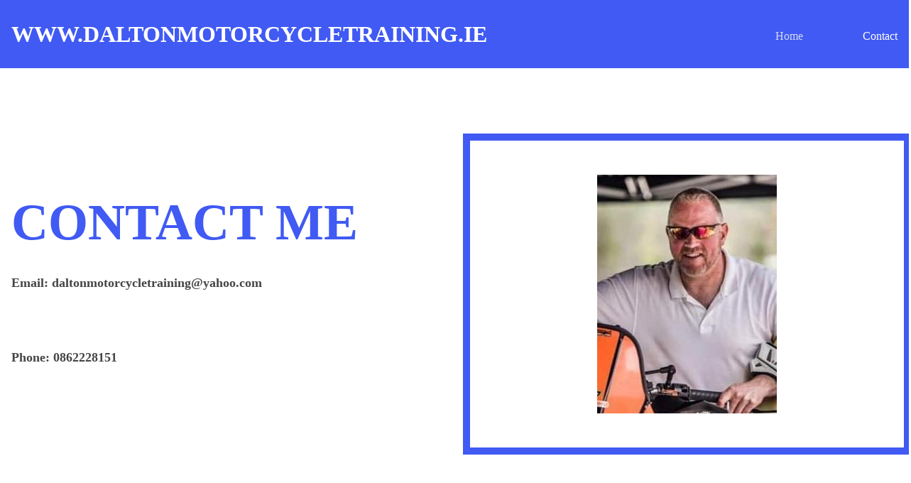

--- FILE ---
content_type: text/html; charset=utf-8
request_url: http://daltonmotorcycletraining.ie/contact.php
body_size: 40308
content:
<!DOCTYPE html>
<!--[if lt IE 7]>      <html class="no-js lt-ie9 lt-ie8 lt-ie7"> <![endif]-->
<!--[if IE 7]>         <html class="no-js lt-ie9 lt-ie8"> <![endif]-->
<!--[if IE 8]>         <html class="no-js lt-ie9"> <![endif]-->
<!--[if gt IE 8]><!--> <html class="no-js"> <!--<![endif]-->
    <head>
        <meta name="viewport" content="width=device-width, initial-scale=1.0">

        <!-- normalize and html5 boilerplate resets -->
        <link rel="stylesheet" href="templates/Skyline_v2/resources/css/reset.css">
        <link rel="stylesheet" href="templates/Skyline_v2/resources/css/less.build.css">

        <!--[if lte IE 9]>
        <script src="templates/Skyline_v2/resources/js/html5shiv.js"></script>
        <script src="templates/Skyline_v2/resources/js/html5shiv-printshiv.js"></script>

        <![endif]-->

        <meta http-equiv="content-type" content="text/html; charset=utf-8" />


<title>www.daltonmotorcycletraining.ie</title>



<meta name="description" content="" />
<meta name="keywords" content="" />


  


  <style type="text/css" id="styleCSS">
    /*
    Some Style Themes enhanced with background textures provided by http://subtlepatterns.com/
*/
body {
    
    
    background-repeat: repeat;
    background-attachment: fixed;
    background-position: top left;
    background-size: auto;
}

/* IOS devices 'bgd-att: fixed' solution */
@media only screen and (max-device-width: 1366px) {
    .bgd-attachment-fixed {
        background-image: none;
    }
    .bgd-attachment-fixed:after {
        content: '';
        position: fixed;
        top: 0;
        left: 0;
        right: 0;
        width: 100%;
        height: 100%;
        
        background-repeat: repeat;
        background-position: top left;
        background-size: auto;
        z-index: -2;
    }
}

.Text_2_Default,
.yola_heading_container {
  word-wrap: break-word;
}

.yola_bg_overlay {
    display:table;
    table-layout: fixed;
    position:absolute;
    min-height: 100%;
    min-width: 100%;
    width:100%;
    height:100%;
}
.yola_outer_content_wrapper {
    
    padding-right: 0px;
    
    padding-left: 0px;
}
.yola_inner_bg_overlay {
    width:100%;
    min-height: 100vh;
    display: table-cell;
    
    vertical-align: top;
}
.yola_outer_heading_wrap {
    width:100%;
    text-align: center;
}
.yola_heading_container {
    margin: 0 auto;
    
    	background-color: #405af3;

}
.yola_inner_heading_wrap {
    margin: 0 auto;
    max-width: 1280px;
}
.yola_innermost_heading_wrap {
    padding-left:0;
    padding-right:0;
    margin: 0 auto;
    padding-top: 1.5rem;
    padding-bottom: 1.5rem;
}
.yola_inner_heading_wrap.top nav,
.yola_inner_heading_wrap.top div#yola_heading_block,
.yola_inner_heading_wrap.bottom nav,
.yola_inner_heading_wrap.bottom div#yola_heading_block {
    padding-left: 1rem;
    padding-right: 1rem;
}
.yola_inner_heading_wrap.left .yola_innermost_heading_wrap,
.yola_inner_heading_wrap.right .yola_innermost_heading_wrap {
    padding-left: 1rem;
    padding-right: 1rem;
}
.yola_inner_heading_wrap h1 {
    margin: 0;
}
#yola_nav_block {
    height: 100%;
}
#yola_nav_block nav {
    text-align: left;
    
}
#yola_nav_block nav ul{
    display:inline;
}
.yola_inner_heading_wrap.left #yola_heading_block {
    float:left;
}
.yola_inner_heading_wrap.right #yola_heading_block {
    float:right;
}
.yola_inner_heading_wrap.top #yola_nav_block {
    padding:1rem 0 0 0;
}
.yola_inner_heading_wrap.right #yola_nav_block {
    float:left;
    padding:1rem 0 0 0;
}
.yola_inner_heading_wrap.bottom #yola_nav_block {
    padding:0 0 1rem 0;
}
.yola_inner_heading_wrap.left #yola_nav_block {
    float:right;
    padding:1rem 0 0 0;
}
.yola_banner_wrap {
    background-attachment: scroll;
    text-align: center;
    margin: 0 auto;
    
    display: none;
    background-position: top left;
    background-size: auto;
    background-repeat: repeat-x;
    background-image: url(templates/Skyline_v2/resources/images/banner_frame.png);
    
}
.yola_inner_banner_wrap {
    padding-left:0;
    padding-right:0;
    padding-top: 0.5rem;
    padding-bottom: 0.5rem;
    
}
.yola_innermost_banner_wrap {
    margin: 0 auto;
    
}
.yola_inner_nav_wrap {
    margin: 0 auto;
    
}
.yola_banner_wrap nav ul.sys_navigation {
    text-align: left;
    padding-top:1rem;
    padding-bottom:1rem;
}
.yola_banner_wrap h1 {
    margin:0;
    text-align: left;
}
.yola_site_tagline {
    padding-top:0;
    padding-bottom:0;
    font-family: 'Montserrat';
    font-size: 2.5rem;
    color: #171717;
    text-decoration: none;
    letter-spacing: 0px;
    line-height: 1.5em;
    text-transform: none;
    text-align: left;
    padding-right: 3rem;
    padding-left: 3rem;

}
.yola_site_tagline span {
    display: inline-block;
    
    
    
    
    
}
ul.sys_navigation {
    margin: 0;
    padding: 0;
    text-align: center;
}
ul.sys_navigation li {
    display: inline;
    list-style: none;
    margin:0 5rem 0 0;
}
.yola_inner_heading_wrap ul.sys_navigation li:last-child {
    margin:0;
}
ul.sys_navigation li a{
    text-decoration: none;
}

div.ys_submenu {
    margin-top: 8px;
}

.yola_content_wrap {
    margin:0 auto;
    
    
}
.yola_content_column {
    margin:0 auto;
    
}

.yola_inner_content_column {
    margin:0 auto;

    
    
    
    
}
.yola_inner_footer_wrap {
    padding: 0 20px;
}
div[id*='sys_region_'] {
    padding-left: 0 ! important;
    padding-right: 0 ! important;
}
.yola_site_logo {
    
    max-width:100%;
}
#sys_heading.yola_hide_logo img {
    display:none;
}
#sys_heading.yola_hide_logo span {
    display:inline;
}
a#sys_heading.yola_show_logo {
    font-size:14px;
}
#sys_heading.yola_show_logo img {
    display:inline;
}
#sys_heading.yola_show_logo span {
    display:none;
}
.yola_footer_wrap {
    margin:0 auto;
    
    	background-color: #ffffff;

}
.yola_footer_column {
    margin:0 auto;
    
    display: none;
}
footer {
    padding-top: 2.5rem;
    padding-right: 3rem;
    padding-bottom: 2.5rem;
    padding-left: 3rem;
    font-family: 'Montserrat';
    font-size: 1.1rem;
    color: #464646;
    line-height: 1.5em;
    letter-spacing: 0px;
    text-transform: none;

}
span.yola_footer_socialbuttons {
    display:inline-block;
    line-height:0;
    margin:0;
    padding:0;
    display:inline-block;
    position:static;
    float:left;
    width:146px;
    height:20px;
    display: none;
}
.sys_yola_form .submit,
.sys_yola_form input.text,
.sys_yola_form input.email,
.sys_yola_form input.tel,
.sys_yola_form input.url,
.sys_yola_form textarea {
    font-family: 'Montserrat';
    font-size: 1.1rem;
    line-height: 1.5em;
    letter-spacing: 0px;
    text-transform: none;
}
div.sys_yola_form {
    padding:0 !important;
}
div.sys_yola_form form {
    margin:0 !important;
    padding:0 !important;
}
.sys_layout h2, .sys_txt h2, .sys_layout h3, .sys_txt h3, .sys_layout h4, .sys_txt h4, .sys_layout h5, .sys_txt h5, .sys_layout h6, .sys_txt h6, .sys_layout p, .sys_txt p {
    margin-top:0;
}
div[id*='sys_region_'] {
    padding:0 !important;
}
.sys_layout blockquote {
  margin-top: 10px;
  margin-bottom: 10px;
  margin-left: 50px;
  padding-left: 15px;
  border-left: 3px solid #464646;;
  font-size: 1rem;
  font-style: italic;
  color: #464646;
  
  line-height: 1.5em;
  letter-spacing: 0px;
  text-transform: none;
}
.sys_layout blockquote,
.sys_layout blockquote h1,
.sys_layout blockquote h2,
.sys_layout blockquote h3,
.sys_layout blockquote h4,
.sys_layout blockquote h5,
.sys_layout blockquote h6,
.sys_layout blockquote p {
    font-family: 'Montserrat';
}
.sys_layout p,.sys_layout pre {margin:0 0 1.5em 0}
.sys_layout h2,.sys_layout h3,.sys_layout h4,.sys_layout h5,.sys_layout h6 { margin:0 0 0.5em 0 }
.sys_layout dl, .sys_layout menu,.sys_layout ol,.sys_layout ul{margin:0 0 1.5em 0}

.mob_menu {
    display: none;
}

.new-text-widget img, .old_text_widget img {
    max-width: 100%;
}


@media only screen and (max-width : 736px) {
    html {
        font-size: 80%;
    }

    body .m_inherit_width {
        width: inherit;
    }

    .small_device_hide {
        opacity: 0;
    }

    /* Remove display table so that fixefox can understand max-width */
    .yola_bg_overlay, .yola_inner_bg_overlay {
       display: block;
    }

    /* Zero out padding of the heading wrapper */
    .yola_inner_heading_wrap.top .yola_innermost_heading_wrap,
    .yola_inner_heading_wrap.bottom .yola_innermost_heading_wrap,
    .yola_inner_heading_wrap.left .yola_innermost_heading_wrap,
    .yola_inner_heading_wrap.right .yola_innermost_heading_wrap {
        padding-left: 0;
        padding-right: 0;
    }

    /* Make all image widgets center aligned */
    .Image_Default img {
        display: block;
        margin: 0 auto;
    }

    /* Center button widgets in column dividers */
    .column_divider .sys_button {
        text-align: center;
    }

    /* Make column dividers snap to one over another */
    .yola_inner_heading_wrap.left #yola_heading_block, .yola_inner_heading_wrap.right #yola_heading_block {
        float: none;
    }

    #sys_heading {
        word-wrap: break-word;
        word-break: break-word;
    }

    body .column_divider .left, body .column_divider .right {
        width: 100%;
        padding-left: 0;
        padding-right: 0;
    }

    .mob_menu a:visited {
        color: #fff;
    }

    .mob_menu {
        display: block;
        z-index: 1;
        ;
        background: rgba(64,90,243,1.00);;
        ;
    }

    .mob_menu.menu_open {
        position: absolute;
        min-height: 100%;
        padding: 1rem 0 0 0;
        margin: 0;
        top: 0;
        left: 0;
        right: 0;
    }

    .yola_outer_content_wrapper {
        display: block;
        padding-top: 0;
    }

    .mob_menu_overlay {
        display: none;
        text-transform: capitalize;
    }

    .menu_open .mob_menu_overlay  {
        display: block;
    }

    .mob_menu_toggle {
        display: block;
        padding-top: 5%;
        padding-bottom: 6%;
        text-align: center;
        color: #666;
        cursor: pointer;
    }
    .mob_submenu_toggle {
        list-style: none;
        text-align: center;
        padding: 0;
        margin: 0;
    }

    .new-text-widget img, .old_text_widget img {
        height: auto;
    }

    #sys_heading span {
        font-size: 35px;
    }
    .sys_navigation {
        display: none;
    }

    .mobile_ham {
        stroke: #d3d9f2;
    }

    .mobile_quit {
        display: none;
    }

    .menu_open .mobile_ham {
        display: none;
    }

    .menu_open .mobile_quit {
        display: inline;
        stroke: #d3d9f2;
    }

    .mob_menu_list {
        font-family: 'Montserrat';
        font-weight: lighter;
        margin: 0;
        font-size: 2.2em;
        line-height: 2;
        letter-spacing: 0.1em;
        list-style: none;
        text-align: center;
        padding: 0;
        -webkit-animation-duration: .2s;
        -webkit-animation-fill-mode: both;
        -webkit-animation-name: fadeInUp;
        -moz-animation-duration: .2s;
        -moz-animation-fill-mode: both;
        -moz-animation-name: fadeInUp;
        -o-animation-duration: .2s;
        -o-animation-fill-mode: both;
        -o-animation-name: fadeInUp;
        animation-duration: .2s;
        animation-fill-mode: both;
        animation-name: fadeInUp;
    }

    .mob_menu_overlay .mob_menu_list a {
        color: #d3d9f2;
    }

    .mob_more_toggle {
        display: inline-block;
        cursor: pointer;
        background: none;
        border: none;
        outline: none;
        margin-left: 8px;
        stroke: #d3d9f2;
    }

    .up_arrow {
        display: none;
    }

    .sub_menu_open svg .down_arrow {
        display: none;
    }

    .sub_menu_open .up_arrow {
        display: inline;
    }

    .mob_menu_overlay .mob_menu_list .selected a {
        color: #ffffff;
    }

    .sub_menu_open a {
        color: #ffffff;
    }

    .mob_menu_list .sub_menu_open a {
        color: #ffffff;
    }

    .sub_menu_open .mob_more_toggle {
        stroke: #ffffff;
    }

    .mob_submenu_list {
        font-family: 'Montserrat';
        font-weight: lighter;
        list-style: none;
        text-align: center;
        padding: 0 0 5% 0;
        margin: 0;
        line-height: 1.6;
        display: none;
        -webkit-animation-duration: .2s;
        -webkit-animation-fill-mode: both;
        -webkit-animation-name: fadeInUp;
        -moz-animation-duration: .2s;
        -moz-animation-fill-mode: both;
        -moz-animation-name: fadeInUp;
        -o-animation-duration: .2s;
        -o-animation-fill-mode: both;
        -o-animation-name: fadeInUp;
        animation-duration: .2s;
        animation-fill-mode: both
        animation-name: fadeInUp;
    }

    .sub_menu_open .mob_submenu_list{
        display: block;
    }

    .mob_submenu_items {
        font-size: 0.75em;
    }
    .mob_menu_list .mob_nav_selected {
        color: #ffffff;
    }

    .menu_open ~ .yola_outer_content_wrapper {
        display: none;
    }

    @-webkit-keyframes fadeInUp {
      0% {
        opacity: 0;
        -webkit-transform: translate3d(0, 100%, 0);
        transform: translate3d(0, 100%, 0);
      }
      100% {
        opacity: 1;
        -webkit-transform: none;
        transform: none;
      }
    }

    @-moz-keyframes fadeInUp {
      0% {
        opacity: 0;
        -moz-transform: translate3d(0, 100%, 0);
        transform: translate3d(0, 100%, 0);
      }
      100% {
        opacity: 1;
        -moz-transform: none;
        transform: none;
      }
    }

    @-o-keyframes fadeInUp {
      0% {
        opacity: 0;
        -o-transform: translate3d(0, 100%, 0);
        transform: translate3d(0, 100%, 0);
      }
      100% {
        opacity: 1;
        -o-transform: none;
        transform: none;
      }
    }

    @keyframes fadeInUp {
      0% {
        opacity: 0;
        transform: translate3d(0, 100%, 0);
      }
      100% {
        opacity: 1;
        transform: none;
      }
    }
}


  </style>


<script src="//ajax.googleapis.com/ajax/libs/webfont/1.4.2/webfont.js" type="text/javascript"></script>

      <style type="text/css">
      @import url("//fonts.sitebuilderhost.net/css?family=Montserrat%3Aregular%2C400%2C600%2C500%2C900%2C800%2C700&subset=latin,latin-ext");
    </style>
  
  <style type="text/css" id="styleOverrides">
    /* ======================
*
*  Site Style Settings
*
=========================*/
/* Paragraph text (p) */

.content p, #content p, .HTML_Default p, .Text_Default p, .sys_txt p, .sys_txt a, .sys_layout p, .sys_txt, .sys_layout  {
    font-family: 'Montserrat';
    font-weight: 400;
    font-size: 1.1rem;
    color: #464646;
    line-height: 1.5em;
    letter-spacing: 0px;
    text-transform: none;
}

/* Navigation */
.sys_navigation a, .ys_menu_2, div#menu ul, div#menu ul li a, ul.sys_navigation li a, div.sys_navigation ul li.selected a, div.sys_navigation ul li a, #navigation li a, div.ys_menu ul a:link, div.ys_menu ul a:visited, div.ys_nav ul li a, #sys_banner ul li a {
    font-family: 'Montserrat';
    font-weight: 500;
    font-size: 1rem;
    color: #d3d9f2;
    text-decoration: none;
    letter-spacing: 0rem;
    line-height: 1em;
    text-transform: capitalize;
}


/* Navigation:selected */
div.sys_navigation ul li.selected a, div#menu ul li.selected a, #navigation li.selected a, div.ys_menu ul li.selected a:link, div.ys_menu ul li.selected a:visited, div.ys_nav ul li.selected a, #sys_banner ul li.selected a {
    color: #ffffff;
}

/* Navigation:hover */
div.sys_navigation ul li a:hover, div#menu ul li a:hover, #navigation li a:hover, div.ys_menu ul a:hover, div.ys_nav ul li a:hover, div.ys_menu ul li a:hover, #sys_banner ul li a:hover {
    color: #ffc452;
}

/* Site Title */
#sys_heading, a#sys_heading, #sys_banner h1 a, #header h1 a, div#heading h1 a {
    font-family: 'Montserrat';
    font-weight: 900;
    font-size: 2rem;
    color: #ffffff;
    text-decoration: none;
    letter-spacing: 0rem;
    line-height: 1.5em;
    text-transform: uppercase;
}

/* Hyperlinks (a, a:hover, a:visited) */
a, .sys_txt a:link, .sys_layout a:link {color: #171717;}
a, .sys_txt a:link, .sys_layout a:link {text-decoration: underline;}
a:visited, .sys_txt a:visited, .sys_layout a:visited {color: #545454;}
a:hover, .sys_txt a:hover, .sys_layout a:hover {color: #ffb700;}
a:hover, .sys_txt a:hover, .sys_layout a:hover {text-decoration: underline;}

/* Headings (h2, h3, h4, h5, h6) */
.sys_layout h2, .sys_txt h2 {
    font-family: 'Montserrat';
    font-weight: 800;
    font-size: 4.5rem;
    color: #405af3;
    text-decoration: none;
    letter-spacing: 0rem;
    line-height: 1em;
    text-transform: uppercase;
}

.sys_layout h2 a, .sys_layout h2 a:link, .sys_layout h2 a:hover, .sys_layout h2 a:visited {
    font-family: 'Montserrat';
    font-weight: 800;
    font-size: 4.5rem;
    color: #405af3;
    letter-spacing: 0rem;
    line-height: 1em;
    text-transform: uppercase;
}

.sys_layout h3, .sys_txt h3 {
    font-family: 'Montserrat';
    font-weight: 900;
    font-size: 3rem;
    color: #405af3;
    text-decoration: none;
    letter-spacing: 0px;
    line-height: 1.1em;
    text-transform: uppercase;
}

.sys_layout h3 a, .sys_layout h3 a:link, .sys_layout h3 a:hover, .sys_layout h3 a:visited {
    font-family: 'Montserrat';
    font-weight: 900;
    font-size: 3rem;
    color: #405af3;
    letter-spacing: 0px;
    line-height: 1.1em;
    text-transform: uppercase;
}

.sys_layout h4, .sys_txt h4 {
    font-family: 'Montserrat';
    font-weight: 800;
    font-size: 1.5rem;
    color: #363636;
    text-decoration: none;
    letter-spacing: 0px;
    line-height: 1.4em;
    text-transform: uppercase;
}

.sys_layout h4 a, .sys_layout h4 a:link, .sys_layout h4 a:hover, .sys_layout h4 a:visited {
    font-family: 'Montserrat';
    font-weight: 800;
    font-size: 1.5rem;
    color: #363636;
    letter-spacing: 0px;
    line-height: 1.4em;
    text-transform: uppercase;
}

.sys_layout h5, .sys_txt h5 {
    font-family: 'Montserrat';
    font-weight: 700;
    font-size: 1.2rem;
    color: #ffffff;
    text-decoration: none;
    letter-spacing: 0px;
    line-height: 1.5em;
    text-transform: uppercase;
}

.sys_layout h5 a, .sys_layout h5 a:link, .sys_layout h5 a:hover, .sys_layout h5 a:visited {
    font-family: 'Montserrat';
    font-weight: 700;
    font-size: 1.2rem;
    color: #ffffff;
    letter-spacing: 0px;
    line-height: 1.5em;
    text-transform: uppercase;
}

.sys_layout h6, .sys_txt h6 {
    font-family: 'Montserrat';
    font-weight: 800;
    font-size: 1.1rem;
    color: #363636;
    text-decoration: none;
    letter-spacing: 0rem;
    line-height: 1em;
    text-transform: uppercase;
}

.sys_layout h6 a, .sys_layout h6 a:link, .sys_layout h6 a:hover, .sys_layout h6 a:visited {
    font-family: 'Montserrat';
    font-weight: 800;
    font-size: 1.1rem;
    color: #363636;
    letter-spacing: 0rem;
    line-height: 1em;
    text-transform: uppercase;
}

/*button widget*/
.sys_layout .sys_button a, .sys_layout .sys_button a:link, .sys_layout .sys_button a:visited {
    display:inline-block;
    text-decoration: none;
}
.sys_layout .sys_button a:link, .sys_layout .sys_button a:visited {
    cursor:pointer;
}
.sys_layout .sys_button a {
    cursor:default;
}

.sys_layout .sys_button.square a, .sys_layout .sys_button.square a:link {
    border-radius:0px;
}
.sys_layout .sys_button.rounded a, .sys_layout .sys_button.rounded a:link {
    border-radius:3px;
}
.sys_layout .sys_button.pill a, .sys_layout .sys_button.pill a:link {
    border-radius:90px;
}

/*button sizes*/
.sys_layout .sys_button.small a, .sys_layout .sys_button.small a:link, .sys_layout .sys_button.small a:visited {font-family: 'Montserrat';font-weight: 600;font-size: 0.8rem;line-height: 1em;letter-spacing: 0rem;text-transform: none;padding-top:1rem;padding-bottom:1rem;padding-left:3rem;padding-right:3rem;}
.sys_layout .sys_button.medium a, .sys_layout .sys_button.medium a:link, .sys_layout .sys_button.medium a:visited {font-family: 'Montserrat';font-weight: 600;font-size: 1rem;line-height: 1.5em;letter-spacing: 0rem;text-transform: capitalize;padding-top:1rem;padding-bottom:1rem;padding-left:3.5rem;padding-right:3.5rem;}
.sys_layout .sys_button.large a, .sys_layout .sys_button.large a:link, .sys_layout .sys_button.large a:visited {font-family: 'Montserrat';font-weight: 600;font-size: 1.2rem;line-height: 1.5em;letter-spacing: 0rem;text-transform: none;padding-top:1rem;padding-bottom:1rem;padding-left:4rem;padding-right:4rem;}

/*button styles:small*/
.sys_layout .sys_button.small.outline a, .sys_layout .sys_button.small.outline a:link {
    border-color:rgba(64,90,243,1.00);
    color: rgba(64,90,243,1.00);
    border-style: solid;
    border-width: 2px;
}
.sys_layout .sys_button.small.outline a:visited {
    color: rgba(64,90,243,1.00);
}
.sys_layout .sys_button.small.solid a, .sys_layout .sys_button.small.solid a:link {
    	background-color: #405af3;

    color: #ffffff;
    border-color:rgba(64,90,243,1.00);
    border-style: solid;
    border-width: 2px;
}
.sys_layout .sys_button.small.solid a:visited {
    color: #ffffff;
}
.sys_layout .sys_button.small.outline a:hover {
    background-color: rgba(64,90,243,1.00);
    color: #ffffff;
    text-decoration: none;
}

/*button styles:medium*/
.sys_layout .sys_button.medium.outline a, .sys_layout .sys_button.medium.outline a:link {
    border-color:rgba(64,90,243,1.00);
    color: rgba(64,90,243,1.00);
    border-style: solid;
    border-width: 2px;
}
.sys_layout .sys_button.medium.outline a:visited {
    color: rgba(64,90,243,1.00);
}
.sys_layout .sys_button.medium.solid a, .sys_layout .sys_button.medium.solid a:link {
    	background-color: #405af3;

    color: #ffffff;
    border-color:rgba(64,90,243,1.00);
    border-style: solid;
    border-width: 2px;
}
.sys_layout .sys_button.medium.solid a:visited {
    color: #ffffff;
}
.sys_layout .sys_button.medium.outline a:hover {
    background-color: rgba(64,90,243,1.00);
    color: #ffffff;
    text-decoration: none;
}
/*button styles:large*/
.sys_layout .sys_button.large.outline a, .sys_layout .sys_button.large.outline a:link {
    border-color:rgba(64,90,243,1.00);
    color: rgba(64,90,243,1.00);
    border-style: solid;
    border-width: 2px;
}
.sys_layout .sys_button.large.outline a:visited {
    color: rgba(64,90,243,1.00);
}
.sys_layout .sys_button.large.solid a, .sys_layout .sys_button.large.solid a:link {
    	background-color: #405af3;

    color: #ffffff;
    border-color:rgba(64,90,243,1.00);
    border-style: solid;
    border-width: 2px;
}
.sys_layout .sys_button.large.solid a:visited {
    color: #ffffff;
}
.sys_layout .sys_button.large.outline a:hover {
    background-color: rgba(64,90,243,1.00);
    color: #ffffff;
    text-decoration: none;
}

.sys_layout .sys_button.solid a:hover {
    text-decoration: none;
    opacity: .8;
}  </style>

  



<script type="text/javascript" src="//ajax.googleapis.com/ajax/libs/jquery/1.11.1/jquery.min.js"></script>
<script type="text/javascript">window.jQuery || document.write('<script src="/components/bower_components/jquery/dist/jquery.js"><\/script>')</script>
<link rel="stylesheet" type="text/css" href="classes/commons/resources/flyoutmenu/flyoutmenu.css?1001144" />
<script type="text/javascript" src="classes/commons/resources/flyoutmenu/flyoutmenu.js?1001144"></script>
<link rel="stylesheet" type="text/css" href="classes/commons/resources/global/global.css?1001144" />


<script type="text/javascript">
  var swRegisterManager = {
    goals: [],
    add: function(swGoalRegister) {
      this.goals.push(swGoalRegister);
    },
    registerGoals: function() {
      while(this.goals.length) {
        this.goals.shift().call();
      }
    }
  };

  window.swPostRegister = swRegisterManager.registerGoals.bind(swRegisterManager);
</script>

  <link rel="stylesheet" type="text/css" href="classes/components/Image/layouts/Default/Default.css?1001144" />
  
  
  
  
  
  
  

    </head>
    <body lang="en" class="bgd-attachment-fixed">
        
        <div id="sys_background" class="yola_bg_overlay">
            <div class="yola_inner_bg_overlay">
                <div class="yola_outer_content_wrapper">
                    <header role="header">
                        <div class="yola_outer_heading_wrap">
                            <div class="yola_heading_container">
                                <div class="yola_inner_heading_wrap left">
                                    <div class="yola_innermost_heading_wrap">
                                                                                <nav class="mob_menu">
                                            <div class="mob_menu_toggle"><!--Mobile Nav Toggle-->
                                                <svg class="mobile_ham" width="40" height="25">
                                                  <line x1="0" y1="3" x2="40" y2="3" stroke-width="2"/>
                                                  <line x1="0" y1="13" x2="40" y2="13" stroke-width="2"/>
                                                  <line x1="0" y1="23" x2="40" y2="23" stroke-width="2"/>
                                                </svg>
                                                <svg class="mobile_quit" width="26" height="50">
                                                    <line x1="0" y1="1" x2="26" y2="25" stroke-width="2"/>
                                                    <line x1="0" y1="25" x2="26" y2="1" stroke-width="2"/>
                                                </svg>
                                            </div>
                                            <div class="mob_menu_overlay"> <!--Mobile Nav Overlay-->
                                                <ul class="mob_menu_list">
      <li class="">
      <a href="./" title="Home">Home</a>
          </li>
      <li class="selected">
      <a href="contact.php" title="contact">contact</a>
          </li>
  </ul>
                                            </div>
                                        </nav>
                                                                                                                        <div id="yola_heading_block"> <!--Title / Logo-->
                                            <h1>
                                                <a id="sys_heading" class="yola_hide_logo" href="./">
                                                    <img class="yola_site_logo" src="" alt="www.daltonmotorcycletraining.ie" >
                                                    <span>www.daltonmotorcycletraining.ie</span>
                                                </a>
                                            </h1>
                                        </div>
                                        <div id="yola_nav_block"> <!--Nav-->
                                            <nav role="navigation">
                                                <div class="sys_navigation">
                                                <ul class="sys_navigation">
                    <li id="ys_menu_0">
                    <a href="./" title="Home">Home</a>
        </li>
                    <li id="ys_menu_1"class="selected">
                    <a href="contact.php" title="contact">contact</a>
        </li>
    </ul>
          
<script>
/* jshint ignore:start */
$(document).ready(function() {
    flyoutMenu.initFlyoutMenu(
        [{"name":"Home","title":"Home","href":".\/","children":[]},{"name":"contact","title":"contact","href":"contact.php","children":[]}]
    , 'flyover');
});
/* jshint ignore:end */
</script>

                                                </div>
                                            </nav>
                                        </div>
                                                                                <div style="padding:0; height:0; clear:both;">&nbsp;</div>
                                    </div>
                                </div>
                            </div>
                            <div id="sys_banner" class="yola_banner_wrap">
                                <div class="yola_inner_banner_wrap">
                                    <div class="yola_innermost_banner_wrap">
                                        <h2 class="yola_site_tagline" style="display:block"><span>https://www.facebook.com/daltonmotorcycletraining/</span></h2>
                                    </div>
                                </div>
                            </div>
                        </div>
                    </header>

                    <main class="yola_content_wrap" role="main">
                        <div class="yola_content_column">
                            <div class="yola_inner_content_column clearFix">
                                <style media="screen">
  .layout_1-column {
    width: 100%;
    padding: 0;
    margin: 0;
  }

  .layout_1-column:after {
    content: "";
    display: table;
    clear: both;
  }

  .zone_top {
    margin: 0;
    padding: 5px;
    vertical-align: top;
    line-height: normal;
    min-width: 100px;
  }
</style>

<div class="layout_1-column sys_layout">
    <div id="layout_row1">
        <div id="sys_region_1" class="zone_top" ><div id="Id9d577d0fbd140158488ff4bdcfc8a01" style="display:block;clear: both;" class="Panel_Default">    <style id='yola-panel-style-Id9d577d0fbd140158488ff4bdcfc8a01' type='text/css'>

        
        
        
        
                div#Panel_Id9d577d0fbd140158488ff4bdcfc8a01 {
            max-width: 1280px;
            margin: 0 auto;;;
        }
        
        #yola-panel-Id9d577d0fbd140158488ff4bdcfc8a01 {
            display: table;width: 100%;height: 90vh;min-height: 90vh;
        }

        #yola-panel-inner-Id9d577d0fbd140158488ff4bdcfc8a01 {
            display: table-cell;vertical-align: middle;padding:0 1rem 0 1rem;
        }

        
        
            </style>

    <div id='yola-panel-Id9d577d0fbd140158488ff4bdcfc8a01'>
                <div id='yola-panel-inner-Id9d577d0fbd140158488ff4bdcfc8a01'>
            <div id="Panel_Id9d577d0fbd140158488ff4bdcfc8a01" style="text-align:left; vertical-align:top;" ><div id="I909cd2802b4e4810849d3e0d61998b8b" style="display:block;clear: both;margin:0 0 0 0;" class="Layout1_Default"><style>.column_I909cd2802b4e4810849d3e0d61998b8b {width: 100%;-moz-box-sizing:border-box;-webkit-box-sizing: border-box;box-sizing:border-box;}.column_I909cd2802b4e4810849d3e0d61998b8b:after {content: "";display: table;clear: both;}.column_I909cd2802b4e4810849d3e0d61998b8b .left {text-align: left;vertical-align: top;width: 49.68701095461659%;padding: 0 1rem 2rem 0;float: left;-moz-box-sizing: border-box;-webkit-box-sizing: border-box;box-sizing:border-box;}.column_I909cd2802b4e4810849d3e0d61998b8b .right {vertical-align: top;width: 50.31298904538341%;padding: 0 0 0 1rem;float: left;-moz-box-sizing: border-box;-webkit-box-sizing: border-box;box-sizing: border-box;}</style><div class="column_I909cd2802b4e4810849d3e0d61998b8b column_divider" ><div id="Left_I909cd2802b4e4810849d3e0d61998b8b" class="left" ><div id="I4aa4a95dad694bc3acf3c5a80b51ecab" style="display:block;clear: both;" class="Panel_Default">    <style id='yola-panel-style-I4aa4a95dad694bc3acf3c5a80b51ecab' type='text/css'>

        
        
        
        
                div#Panel_I4aa4a95dad694bc3acf3c5a80b51ecab {
            max-width: 100%;
            margin: 0 auto;;
        }
        
        #yola-panel-I4aa4a95dad694bc3acf3c5a80b51ecab {
            display: table;width: 100%;height: 60vh;min-height: 60vh;
        }

        #yola-panel-inner-I4aa4a95dad694bc3acf3c5a80b51ecab {
            display: table-cell;vertical-align: middle;
        }

        
        
            </style>

    <div id='yola-panel-I4aa4a95dad694bc3acf3c5a80b51ecab'>
                <div id='yola-panel-inner-I4aa4a95dad694bc3acf3c5a80b51ecab'>
            <div id="Panel_I4aa4a95dad694bc3acf3c5a80b51ecab" style="text-align:left; vertical-align:top;" ><div id="Ic7a5d4e0ebb64d0e8d62e2ad26833dbc" style="display:block;clear: both;" class="Text_2_Default"><style type="text/css">
    div.sys_text_widget img.float-left{float:left;margin:10px 15px 10px 0;}
    div.sys_text_widget img.float-right{position:relative;margin:10px 0 10px 15px;}
    div.sys_text_widget img{margin:4px;}
    div.sys_text_widget {
        overflow: hidden;
        margin: 0;
        padding: 0;
        color: ;
        font: ;
        background-color: ;
    }
</style>

<div id="Ic7a5d4e0ebb64d0e8d62e2ad26833dbc_sys_txt" systemElement="true" class="sys_txt sys_text_widget new-text-widget"><h4 class="over_outline"></h4>
<h2 class="over_outline">contact me</h2>
<p class=""><strong>Email: daltonmotorcycletraining@yahoo.com</strong></p>
<p class=""><br></p>
<p class=""><strong>Phone: 0862228151</strong></p></div></div></div>
        </div>
    </div>

    
    
</div></div><div id="Right_I909cd2802b4e4810849d3e0d61998b8b" class="right" ><div id="If1718e4ee4894953a3a8627e89e00410" style="display:block;clear: both;" class="Panel_Default">    <style id='yola-panel-style-If1718e4ee4894953a3a8627e89e00410' type='text/css'>

        
        
        
        
                div#Panel_If1718e4ee4894953a3a8627e89e00410 {
            max-width: 100%;
            margin: 0 auto;;
        }
        
        #yola-panel-If1718e4ee4894953a3a8627e89e00410 {
            border:10px solid #405af3;display: table;width: 100%;height: 60vh;min-height: 60vh;
        }

        #yola-panel-inner-If1718e4ee4894953a3a8627e89e00410 {
            display: table-cell;vertical-align: middle;padding:1rem;
        }

        
        
            </style>

    <div id='yola-panel-If1718e4ee4894953a3a8627e89e00410'>
                <div id='yola-panel-inner-If1718e4ee4894953a3a8627e89e00410'>
            <div id="Panel_If1718e4ee4894953a3a8627e89e00410" style="text-align:left; vertical-align:top;" ><div id="I97cc8590f7e34404a81e7269a05a7b1e" style="display:block;clear: both;text-align:center;" class="Image_Default"><style>#I97cc8590f7e34404a81e7269a05a7b1e_img {-moz-box-sizing: border-box;-webkit-box-sizing: border-box;box-sizing: border-box;width: 253px;border:none;max-width: 100%;height: auto;}</style><img id="I97cc8590f7e34404a81e7269a05a7b1e_img" src="resources/thumbnail%20%283%29.jpg.opt253x336o0%2C0s253x336.jpg"  /></div></div>
        </div>
    </div>

    
    
</div></div></div></div></div>
        </div>
    </div>

    
    
</div><div id="Ic802c51e901c4d0aaae3eca38693eed6" style="display:block;clear: both;" class="Panel_Default">    <style id='yola-panel-style-Ic802c51e901c4d0aaae3eca38693eed6' type='text/css'>

                div#yola-panel-inner-Ic802c51e901c4d0aaae3eca38693eed6,
        div#yola-panel-inner-Ic802c51e901c4d0aaae3eca38693eed6 p,
        div#yola-panel-inner-Ic802c51e901c4d0aaae3eca38693eed6 .sys_txt,
        .content div#yola-panel-inner-Ic802c51e901c4d0aaae3eca38693eed6 p,
        #content div#yola-panel-inner-Ic802c51e901c4d0aaae3eca38693eed6 p,
        div#yola-panel-inner-Ic802c51e901c4d0aaae3eca38693eed6 .HTML_Default p,
        div#yola-panel-inner-Ic802c51e901c4d0aaae3eca38693eed6 .Text_Default p,
        div#yola-panel-inner-Ic802c51e901c4d0aaae3eca38693eed6 .sys_txt p,
        div#yola-panel-inner-Ic802c51e901c4d0aaae3eca38693eed6 .sys_txt p a,
        div#content div#yola-panel-inner-Ic802c51e901c4d0aaae3eca38693eed6 p{
            color:#ffffff;
        }
        
                div#yola-panel-inner-Ic802c51e901c4d0aaae3eca38693eed6 h1,
        div#yola-panel-inner-Ic802c51e901c4d0aaae3eca38693eed6 h2,
        div#yola-panel-inner-Ic802c51e901c4d0aaae3eca38693eed6 h3,
        div#yola-panel-inner-Ic802c51e901c4d0aaae3eca38693eed6 h4,
        div#yola-panel-inner-Ic802c51e901c4d0aaae3eca38693eed6 h5,
        div#yola-panel-inner-Ic802c51e901c4d0aaae3eca38693eed6 h6,
        div#yola-panel-inner-Ic802c51e901c4d0aaae3eca38693eed6 .sys_txt h1,
        div#yola-panel-inner-Ic802c51e901c4d0aaae3eca38693eed6 .sys_txt h2,
        div#yola-panel-inner-Ic802c51e901c4d0aaae3eca38693eed6 .sys_txt h3,
        div#yola-panel-inner-Ic802c51e901c4d0aaae3eca38693eed6 .sys_txt h4,
        div#yola-panel-inner-Ic802c51e901c4d0aaae3eca38693eed6 .sys_txt h5,
        div#yola-panel-inner-Ic802c51e901c4d0aaae3eca38693eed6 .sys_txt h6{
            color:#ffffff;
        }
        
        
        
                div#Panel_Ic802c51e901c4d0aaae3eca38693eed6 {
            max-width: 100%;
            margin: 0 auto;
        }
        
        #yola-panel-Ic802c51e901c4d0aaae3eca38693eed6 {
            min-height: 0vh;position:relative;
        }

        #yola-panel-inner-Ic802c51e901c4d0aaae3eca38693eed6 {
            padding:2rem 1rem 1rem 1rem;position:relative;
        }

                    #yola-panel-background-Ic802c51e901c4d0aaae3eca38693eed6 {
                                    background:#363636;background-position:top left;background-repeat:no-repeat;position:absolute;top:0;left:0;right:0;bottom:0;overflow:hidden;pointer-events:none;touch-action:none;
                            }
        
        
            </style>

    <div id='yola-panel-Ic802c51e901c4d0aaae3eca38693eed6'>
                    <div
                id='yola-panel-background-Ic802c51e901c4d0aaae3eca38693eed6'
                            >
                                            </div>
                <div id='yola-panel-inner-Ic802c51e901c4d0aaae3eca38693eed6'>
            <div id="Panel_Ic802c51e901c4d0aaae3eca38693eed6" style="text-align:left; vertical-align:top;" ><div id="I06d98cc551384b17b5e78a73cbbecad0" style="display:block;clear: both;" class="Text_2_Default"><style type="text/css">
    div.sys_text_widget img.float-left{float:left;margin:10px 15px 10px 0;}
    div.sys_text_widget img.float-right{position:relative;margin:10px 0 10px 15px;}
    div.sys_text_widget img{margin:4px;}
    div.sys_text_widget {
        overflow: hidden;
        margin: 0;
        padding: 0;
        color: ;
        font: ;
        background-color: ;
    }
</style>

<div id="I06d98cc551384b17b5e78a73cbbecad0_sys_txt" systemElement="true" class="sys_txt sys_text_widget new-text-widget"><p style="text-align: center;">© Copyright www.daltonmotorcycletraining.ie</p></div></div></div>
        </div>
    </div>

    
    
</div></div>
    </div>
</div>
                            </div>
                        </div>
                    </main>

                    <div class="yola_footer_wrap">
                        <div class="yola_footer_column">
                            <footer id="yola_style_footer">
                                <p style="float:right; margin:0;">, Dublin.  | 0862228151 </p><div style="clear:both; height:0;"></div>
                            </footer>
                        </div>
                    </div>
                    
                    
<script type="text/javascript" id="site_analytics_tracking" data-id="b2c0a54558b84705a42f72e3c6faf8f1" data-user="d21519fb288e4cc29112fa793664e01f" data-partner="WL_HOSTINGIRELAND" data-url="//analytics.yolacdn.net/tracking-v2.js">
  var _yts = _yts || [];
  var tracking_tag = document.getElementById('site_analytics_tracking');
  _yts.push(["_siteId", tracking_tag.getAttribute('data-id')]);
  _yts.push(["_userId", tracking_tag.getAttribute('data-user')]);
  _yts.push(["_partnerId", tracking_tag.getAttribute('data-partner')]);
  _yts.push(["_trackPageview"]);
  (function() {
    var yts = document.createElement("script");
    yts.type = "text/javascript";
    yts.async = true;
    yts.src = document.getElementById('site_analytics_tracking').getAttribute('data-url');
    (document.getElementsByTagName("head")[0] || document.getElementsByTagName("body")[0]).appendChild(yts);
  })();
</script>


<!-- template: Skyline_v2 b4633f0f-a788-4fae-80cb-79f183c6d6dc -->
                </div>
            </div> <!-- .inner_bg_overlay -->
        </div> <!-- #sys_background / .bg_overlay -->
        <script src="templates/Skyline_v2/resources/js/browserify.build.js"></script>
    </body>
</html>